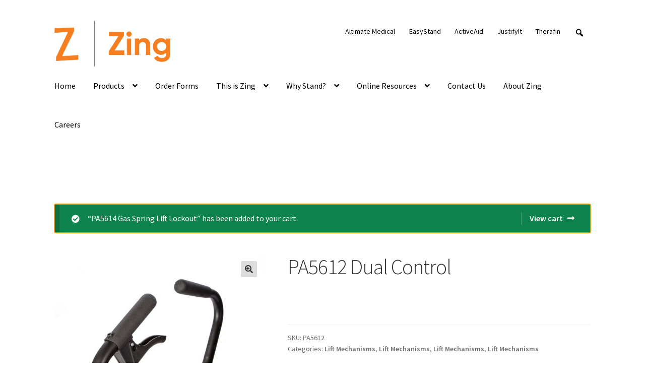

--- FILE ---
content_type: text/css
request_url: https://zingstanders.com/wp-content/themes/storefront-child/style.css?ver=3.4.0
body_size: 173
content:
/*!
Theme Name:   Storefront-child
Theme URI:    sftp://n6kh42224717621@6kh.60f.myftpupload.com/home/n6kh42224717621/html/wp-content/themes/storefront-child
Author:       Automattic
Author URI:   https://woocommerce.com/
Template:     storefront
Version:      3.4.0
License:      GNU General Public License v2 or later
License URI:  https://www.gnu.org/licenses/gpl-2.0.html
Text Domain:  storefront-child
Tags:         e-commerce, two-columns, left-sidebar, right-sidebar, custom-background, custom-colors, custom-header, custom-menu, featured-images, full-width-template, threaded-comments, accessibility-ready, rtl-language-support, footer-widgets, sticky-post, theme-options, editor-style */


--- FILE ---
content_type: text/css
request_url: https://zingstanders.com/wp-content/themes/storefront/assets/css/woocommerce/woocommerce.css?ver=4.6.2
body_size: 8432
content:
@keyframes slideInDown{from{transform:translate3d(0, -100%, 0);visibility:visible}to{transform:translate3d(0, 0, 0)}}@keyframes slideOutUp{from{transform:translate3d(0, 0, 0)}to{visibility:hidden;transform:translate3d(0, -100%, 0)}}.price ins{font-weight:400}.woocommerce-active .site-branding{float:left}.site-header-cart{list-style-type:none;margin-left:0;padding:0;margin-bottom:0}.site-header-cart .cart-contents{display:none}.site-header-cart .widget_shopping_cart{display:none}.site-header-cart .widget_shopping_cart .woocommerce-mini-cart__empty-message{margin:1.41575em}.site-header-cart .widget_shopping_cart .product_list_widget img{margin-left:1em}.site-search{font-size:.875em;clear:both;display:none}.site-search .widget_product_search input[type=text],.site-search .widget_product_search input[type=search]{padding:1em 1.41575em;line-height:1}.site-search .widget_product_search form::before{top:1.15em;left:1.15em}.site-search .widget_product_search #searchsubmit{border:0;clip:rect(1px, 1px, 1px, 1px);clip-path:inset(50%);height:1px;margin:-1px;overflow:hidden;padding:0;position:absolute;width:1px;word-wrap:normal !important}.storefront-handheld-footer-bar{position:fixed;bottom:0;left:0;right:0;border-top:1px solid rgba(255,255,255,.2);box-shadow:0 0 6px rgba(0,0,0,.7);z-index:9999}.storefront-handheld-footer-bar::before,.storefront-handheld-footer-bar::after{content:"";display:table}.storefront-handheld-footer-bar::after{clear:both}.storefront-handheld-footer-bar ul{margin:0}.storefront-handheld-footer-bar ul li{display:inline-block;float:left;text-align:center}.storefront-handheld-footer-bar ul li:last-child>a{border-right:0}.storefront-handheld-footer-bar ul li>a{height:4.235801032em;display:block;position:relative;text-indent:-9999px;z-index:999;border-right:1px solid rgba(255,255,255,.2);overflow:hidden}.storefront-handheld-footer-bar ul li>a:focus{z-index:1000}.storefront-handheld-footer-bar ul li.search .site-search{position:absolute;bottom:-2em;left:0;right:0;transition:all,ease,.2s;padding:1em;z-index:1;display:block}.storefront-handheld-footer-bar ul li.search.active .site-search{bottom:100%}.storefront-handheld-footer-bar ul li.search .site-search,.storefront-handheld-footer-bar ul li.search .widget,.storefront-handheld-footer-bar ul li.search form{margin-bottom:0}.storefront-handheld-footer-bar ul li.cart .count{text-indent:0;display:block;width:2em;height:2em;line-height:2;box-sizing:content-box;font-size:.75em;position:absolute;top:.875em;left:50%;border-radius:100%;border:1px solid}.storefront-handheld-footer-bar ul.columns-1 li{width:100%;display:block;float:none}.storefront-handheld-footer-bar ul.columns-2 li{width:50%}.storefront-handheld-footer-bar ul.columns-3 li{width:33.33333%}.storefront-handheld-footer-bar ul.columns-4 li{width:25%}.storefront-handheld-footer-bar ul.columns-5 li{width:20%}@media screen and (max-height: 320px){.sf-input-focused .woocommerce-store-notice,.sf-input-focused .storefront-handheld-footer-bar{display:none}}table.shop_table_responsive thead{display:none}table.shop_table_responsive tbody th{display:none}table.shop_table_responsive tr td{display:block;text-align:right;clear:both}table.shop_table_responsive tr td::before,table.shop_table_responsive tr td::after{content:"";display:table}table.shop_table_responsive tr td::after{clear:both}table.shop_table_responsive tr td[data-title]::before{content:attr(data-title) ": ";font-weight:600;float:left}table.shop_table_responsive tr td.product-remove a{text-align:left}table.shop_table_responsive tr td.actions::before,table.shop_table_responsive tr td.download-actions::before{display:none}table.shop_table_responsive tr td.download-actions .button{display:block;text-align:center}table.shop_table_responsive.my_account_orders .order-actions{text-align:right}table.shop_table_responsive.my_account_orders .order-actions::before{display:none}ul.products::before,ul.products::after{content:"";display:table}ul.products::after{clear:both}ul.products,.wc-block-grid__products{margin-left:0;margin-bottom:0;clear:both}ul.products li.product,ul.products .wc-block-grid__product,.wc-block-grid__products li.product,.wc-block-grid__products .wc-block-grid__product{list-style:none;margin-left:0;margin-bottom:4.235801032em;text-align:center;position:relative}ul.products li.product .star-rating,ul.products .wc-block-grid__product .star-rating,.wc-block-grid__products li.product .star-rating,.wc-block-grid__products .wc-block-grid__product .star-rating{margin:0 auto .5407911001em}ul.products li.product .woocommerce-LoopProduct-link,ul.products .wc-block-grid__product .woocommerce-LoopProduct-link,.wc-block-grid__products li.product .woocommerce-LoopProduct-link,.wc-block-grid__products .wc-block-grid__product .woocommerce-LoopProduct-link{display:block}ul.products li.product .price,ul.products .wc-block-grid__product .price,.wc-block-grid__products li.product .price,.wc-block-grid__products .wc-block-grid__product .price{display:block;color:#43454b;font-weight:400;margin-bottom:1rem}ul.products li.product .price ins,ul.products .wc-block-grid__product .price ins,.wc-block-grid__products li.product .price ins,.wc-block-grid__products .wc-block-grid__product .price ins{margin-left:.6180469716em;background-color:rgba(0,0,0,0)}ul.products li.product .woocommerce-loop-product__title,ul.products li.product .woocommerce-loop-category__title,ul.products li.product .wc-block-grid__product-title,ul.products li.product .wc-block-grid__product-title>a,ul.products .wc-block-grid__product .woocommerce-loop-product__title,ul.products .wc-block-grid__product .woocommerce-loop-category__title,ul.products .wc-block-grid__product .wc-block-grid__product-title,ul.products .wc-block-grid__product .wc-block-grid__product-title>a,.wc-block-grid__products li.product .woocommerce-loop-product__title,.wc-block-grid__products li.product .woocommerce-loop-category__title,.wc-block-grid__products li.product .wc-block-grid__product-title,.wc-block-grid__products li.product .wc-block-grid__product-title>a,.wc-block-grid__products .wc-block-grid__product .woocommerce-loop-product__title,.wc-block-grid__products .wc-block-grid__product .woocommerce-loop-category__title,.wc-block-grid__products .wc-block-grid__product .wc-block-grid__product-title,.wc-block-grid__products .wc-block-grid__product .wc-block-grid__product-title>a{font-weight:400;margin-bottom:.5407911001em}ul.products li.product .woocommerce-loop-product__title,ul.products li.product .woocommerce-loop-category__title,ul.products li.product .wc-block-grid__product-title,ul.products li.product .wc-block-grid__product-title>a:not(.has-font-size),ul.products .wc-block-grid__product .woocommerce-loop-product__title,ul.products .wc-block-grid__product .woocommerce-loop-category__title,ul.products .wc-block-grid__product .wc-block-grid__product-title,ul.products .wc-block-grid__product .wc-block-grid__product-title>a:not(.has-font-size),.wc-block-grid__products li.product .woocommerce-loop-product__title,.wc-block-grid__products li.product .woocommerce-loop-category__title,.wc-block-grid__products li.product .wc-block-grid__product-title,.wc-block-grid__products li.product .wc-block-grid__product-title>a:not(.has-font-size),.wc-block-grid__products .wc-block-grid__product .woocommerce-loop-product__title,.wc-block-grid__products .wc-block-grid__product .woocommerce-loop-category__title,.wc-block-grid__products .wc-block-grid__product .wc-block-grid__product-title,.wc-block-grid__products .wc-block-grid__product .wc-block-grid__product-title>a:not(.has-font-size){font-size:1rem}ul.products li.product .star-rating,ul.products .wc-block-grid__product .star-rating,.wc-block-grid__products li.product .star-rating,.wc-block-grid__products .wc-block-grid__product .star-rating{font-size:.875em}ul.products li.product img,ul.products .wc-block-grid__product img,.wc-block-grid__products li.product img,.wc-block-grid__products .wc-block-grid__product img{display:block;margin:0 auto 1.618em}ul.products li.product.product-category img,ul.products .wc-block-grid__product.product-category img,.wc-block-grid__products li.product.product-category img,.wc-block-grid__products .wc-block-grid__product.product-category img{margin-bottom:1.618em}ul.products li.product .button,ul.products .wc-block-grid__product .button,.wc-block-grid__products li.product .button,.wc-block-grid__products .wc-block-grid__product .button{margin-bottom:.236em}.hentry .entry-content .wc-block-grid__products .wc-block-grid__product>a,.hentry .entry-content ul.products li.product>a{text-decoration:none}.price del{opacity:.65;font-weight:400}.price del+ins{margin-left:.327em}.single-product .pswp__button{background-color:rgba(0,0,0,0)}.single-product div.product{position:relative;overflow:hidden}.single-product div.product::before,.single-product div.product::after{content:"";display:table}.single-product div.product::after{clear:both}.single-product div.product .images,.single-product div.product .summary,.single-product div.product .woocommerce-product-gallery{margin-bottom:2.617924em;margin-top:0}.single-product div.product .woocommerce-product-gallery{position:relative}.single-product div.product .woocommerce-product-gallery .zoomImg{background-color:#fff}.single-product div.product .woocommerce-product-gallery .woocommerce-product-gallery__trigger{position:absolute;top:.875em;right:.875em;display:block;height:2em;width:2em;border-radius:3px;z-index:99;text-align:center}.single-product div.product .woocommerce-product-gallery img{margin:0}.single-product div.product .woocommerce-product-gallery .flex-viewport{margin-bottom:1.618em}.single-product div.product .woocommerce-product-gallery .flex-control-thumbs{margin:0;padding:0}.single-product div.product .woocommerce-product-gallery .flex-control-thumbs::before,.single-product div.product .woocommerce-product-gallery .flex-control-thumbs::after{content:"";display:table}.single-product div.product .woocommerce-product-gallery .flex-control-thumbs::after{clear:both}.single-product div.product .woocommerce-product-gallery .flex-control-thumbs li{list-style:none;margin-bottom:1.618em;cursor:pointer}.single-product div.product .woocommerce-product-gallery .flex-control-thumbs li img{opacity:.5;transition:all,ease,.2s}.single-product div.product .woocommerce-product-gallery .flex-control-thumbs li img.flex-active{opacity:1}.single-product div.product .woocommerce-product-gallery .flex-control-thumbs li:hover img{opacity:1}.single-product div.product .woocommerce-product-gallery.woocommerce-product-gallery--columns-2 .flex-control-thumbs li{width:42.8571428571%;float:left;margin-right:14.2857142857%}.single-product div.product .woocommerce-product-gallery.woocommerce-product-gallery--columns-2 .flex-control-thumbs li:nth-child(2n){margin-right:0}.single-product div.product .woocommerce-product-gallery.woocommerce-product-gallery--columns-2 .flex-control-thumbs li:nth-child(2n+1){clear:both}.single-product div.product .woocommerce-product-gallery.woocommerce-product-gallery--columns-3 .flex-control-thumbs li{width:23.8095238%;float:left;margin-right:14.2857142857%}.single-product div.product .woocommerce-product-gallery.woocommerce-product-gallery--columns-3 .flex-control-thumbs li:nth-child(3n){margin-right:0}.single-product div.product .woocommerce-product-gallery.woocommerce-product-gallery--columns-3 .flex-control-thumbs li:nth-child(3n+1){clear:both}.single-product div.product .woocommerce-product-gallery.woocommerce-product-gallery--columns-4 .flex-control-thumbs li{width:14.2857142857%;float:left;margin-right:14.2857142857%}.single-product div.product .woocommerce-product-gallery.woocommerce-product-gallery--columns-4 .flex-control-thumbs li:nth-child(4n){margin-right:0}.single-product div.product .woocommerce-product-gallery.woocommerce-product-gallery--columns-4 .flex-control-thumbs li:nth-child(4n+1){clear:both}.single-product div.product .woocommerce-product-gallery.woocommerce-product-gallery--columns-5 .flex-control-thumbs li{width:8.5714285714%;float:left;margin-right:14.2857142857%}.single-product div.product .woocommerce-product-gallery.woocommerce-product-gallery--columns-5 .flex-control-thumbs li:nth-child(5n){margin-right:0}.single-product div.product .woocommerce-product-gallery.woocommerce-product-gallery--columns-5 .flex-control-thumbs li:nth-child(5n+1){clear:both}.single-product div.product .images .woocommerce-main-image{margin-bottom:1.618em;display:block}.single-product div.product .images .thumbnails a.zoom{display:block;width:22.05%;margin-right:3.8%;float:left;margin-bottom:1em}.single-product div.product .images .thumbnails a.zoom.last{margin-right:0}.single-product div.product .images .thumbnails a.zoom.first{clear:both}.single-product div.product form.cart{margin-bottom:1.618em;padding:1em 0}.single-product div.product form.cart::before,.single-product div.product form.cart::after{content:"";display:table}.single-product div.product form.cart::after{clear:both}.single-product div.product form.cart .quantity{float:left;margin-right:.875em}.single-product div.product form.cart table.woocommerce-grouped-product-list .woocommerce-grouped-product-list-item__label{overflow-wrap:anywhere;word-break:break-word;-ms-word-break:break-all}.single-product div.product form.cart table.woocommerce-grouped-product-list .woocommerce-grouped-product-list-item__quantity{float:none;margin-right:0}.single-product div.product form.cart table.woocommerce-grouped-product-list .woocommerce-grouped-product-list-item__quantity .quantity{margin-right:0}.single-product div.product p.price{font-size:1.41575em;margin:1.41575em 0}.single-product div.product table.variations{table-layout:fixed;margin:0}.single-product div.product table.variations th,.single-product div.product table.variations td{display:list-item;padding:0;list-style:none;background-color:rgba(0,0,0,0)}.single-product div.product table.variations .value{margin-bottom:1em}.single-product div.product table.variations select{max-width:70%;vertical-align:middle}.single-product div.product .single_variation .price{margin-bottom:1em;display:block}.single-product div.product .variations_button{padding-top:1em}.single-product div.product .variations_button::before,.single-product div.product .variations_button::after{content:"";display:table}.single-product div.product .variations_button::after{clear:both}.single-product div.product .woocommerce-product-rating{margin-bottom:1.618em;margin-top:-0.875em}.single-product div.product .woocommerce-product-rating::before,.single-product div.product .woocommerce-product-rating::after{content:"";display:table}.single-product div.product .woocommerce-product-rating::after{clear:both}.single-product div.product .woocommerce-product-rating a{font-weight:600;text-decoration:underline}.single-product div.product .woocommerce-product-rating a:hover{text-decoration:none}.single-product div.product .woocommerce-product-rating .star-rating{float:left;margin-right:.6180469716em}.single-product div.product .product_meta{font-size:.875em;padding-top:1em;border-top:1px solid rgba(0,0,0,.05)}.single-product div.product .product_meta .sku_wrapper,.single-product div.product .product_meta .posted_in,.single-product div.product .product_meta .tagged_as{display:block}.single-product div.product .product_meta .sku_wrapper:last-child,.single-product div.product .product_meta .posted_in:last-child,.single-product div.product .product_meta .tagged_as:last-child{border-bottom:0}.single-product div.product .product_meta a{font-weight:600;text-decoration:underline}.single-product div.product .product_meta a:hover{text-decoration:none}.single-product div.product .edit-link{font-size:.875em;margin-top:1em}.stock:empty::before{display:none}.stock.in-stock{color:#0f834d}.stock.out-of-stock{color:#e2401c}a.reset_variations{display:inline-block;margin-left:1em}#reviews{outline:none}#reviews #comments{padding-top:0}#reviews .comment-reply-title{display:none}#reviews .commentlist{list-style:none;margin-left:0}#reviews .commentlist li{margin-bottom:2.617924em;list-style:none;clear:both}#reviews .commentlist li::before,#reviews .commentlist li::after{content:"";display:table}#reviews .commentlist li::after{clear:both}#reviews .commentlist li .comment_container{border-radius:3px}#reviews .commentlist li .comment_container::before,#reviews .commentlist li .comment_container::after{content:"";display:table}#reviews .commentlist li .comment_container::after{clear:both}#reviews .commentlist li .comment_container .comment-text{width:81.8181818182%;float:right;margin-right:0}#reviews .commentlist li .comment_container .comment-text .star-rating{float:right;font-size:.875em;line-height:1;height:1em}#reviews .commentlist li:last-child{border-bottom:0;margin-bottom:0}#reviews .commentlist li time{opacity:.5;font-size:.875em}#reviews .commentlist li .avatar{width:9.0909090909%;float:left;margin-right:9.0909090909%;height:auto}#reviews .commentlist li p.meta{margin-bottom:1em}#reviews .commentlist li p.meta strong{line-height:1}#reviews .commentlist li p.meta time{display:block}#reviews .commentlist li p.meta .verified{font-style:normal;font-size:.875em}#reviews .commentlist li p.meta .woocommerce-review__dash{display:none}#reviews .commentlist li ul.children{margin:0;width:81.8181818182%;float:right;margin-right:0;padding-top:1.618em}#reviews .commentlist li ul.children .avatar{width:11.1111111111%;float:left;margin-right:11.1111111111%}#reviews .commentlist li ul.children .comment-text{width:77.7777777778%;float:right;margin-right:0}#reviews .commentlist li ul.children li{margin-bottom:1.618em}#reviews .commentlist li ul.children li:last-child{margin-bottom:0}#reviews .comment-form-rating{clear:both}#reviews .comment-form-rating label{display:block}.storefront-breadcrumb{margin:0 0 1.618em;padding:1em 0}.woocommerce-breadcrumb{font-size:.875em}.woocommerce-breadcrumb a{text-decoration:underline}.woocommerce-breadcrumb a:hover{text-decoration:none}.woocommerce-breadcrumb .breadcrumb-separator{display:inline-block;padding:0 .5407911001em}.product_list_widget{list-style:none;margin-left:0}.product_list_widget li{padding:1em 0;border-bottom:1px solid rgba(0,0,0,.05)}.product_list_widget li::before,.product_list_widget li::after{content:"";display:table}.product_list_widget li::after{clear:both}.product_list_widget li img{max-width:2.617924em;float:right}.product_list_widget li>a{display:block}.product_list_widget a:hover{color:#2c2d33}.widget ul.products li.product a{text-decoration:none}.widget_products a{display:block}.widget_shopping_cart .product_list_widget{margin-bottom:0}.widget_shopping_cart .product_list_widget li{padding-left:2em;position:relative}.widget_shopping_cart .product_list_widget li a.remove{position:absolute;top:1em;left:0;opacity:1}.widget_shopping_cart p.total,.widget_shopping_cart p.buttons{padding:1em 0;margin:0;text-align:center}.widget_shopping_cart p.total{border-bottom:1px solid rgba(0,0,0,.05)}.widget_shopping_cart .buttons a{display:block;margin-bottom:.6180469716em}.widget_shopping_cart .buttons a:last-child{margin-bottom:0}.widget_shopping_cart .buttons a img{margin-left:auto;margin-right:auto}.site-header .widget_shopping_cart p.total,.site-header .widget_shopping_cart p.buttons,.site-header .widget_shopping_cart li{padding-left:1.41575em;padding-right:1.41575em}.widget_layered_nav li{margin-bottom:.6180469716em}.widget.woocommerce li .count{font-size:1em;float:right}.widget_price_filter .price_slider{margin-bottom:1em}.widget_price_filter .price_slider_amount{text-align:right;line-height:2.4}.widget_price_filter .price_slider_amount .button{float:left}@media(min-width: 768px)and (max-width: 1024px){.widget_price_filter .price_slider_amount{text-align:left}.widget_price_filter .price_slider_amount .button{display:block;float:none;width:100%}}.widget_price_filter .ui-slider{position:relative;text-align:left}.widget_price_filter .ui-slider .ui-slider-handle{position:absolute;top:auto;z-index:2;width:1em;height:1em;border-top-left-radius:1em;border-top-right-radius:1em;border-bottom-left-radius:1em;border-bottom-right-radius:1em;cursor:ew-resize;background:#2c2d33;box-sizing:border-box;margin-top:-0.25em;margin-left:auto;opacity:1;border:0}.widget_price_filter .ui-slider .ui-slider-handle:last-child{margin-left:-1em}.widget_price_filter .ui-slider .ui-slider-handle:hover,.widget_price_filter .ui-slider .ui-slider-handle.ui-state-active{box-shadow:0 0 0 .236em rgba(0,0,0,.1)}.widget_price_filter .ui-slider .ui-slider-range{position:absolute;z-index:1;font-size:.7em;display:block;border:0;background:#2c2d33;border-top-left-radius:1em;border-top-right-radius:1em;border-bottom-left-radius:1em;border-bottom-right-radius:1em}.widget_price_filter .price_slider_wrapper .ui-widget-content{border-top-left-radius:1em;border-top-right-radius:1em;border-bottom-left-radius:1em;border-bottom-right-radius:1em;background:rgba(0,0,0,.1);border:0}.widget_price_filter .ui-slider-horizontal{height:.5em}.widget_price_filter .ui-slider-horizontal .ui-slider-range{top:0;height:100%}.widget_price_filter .ui-slider-horizontal .ui-slider-range-min{left:-1px}.widget_price_filter .ui-slider-horizontal .ui-slider-range-max{right:-1px}/*!rtl:begin:ignore*/.rtl .widget_price_filter .price_label,.rtl .widget_price_filter .price_label span{direction:ltr;unicode-bidi:embed}/*!rtl:end:ignore*/table.cart{margin-bottom:3.706325903em}table.cart .product-quantity .plus,table.cart .product-quantity .minus{display:none}table.cart .product-thumbnail img{margin:0 auto;max-width:3.706325903em;height:auto}table.cart .product-thumbnail::before{display:none}table.cart tr:first-child td.product-remove{border-top-width:0}table.cart td.product-remove{padding:0;border-top:1.618em solid;position:relative}table.cart td.product-remove a.remove{position:absolute;font-size:1.41575em;top:-.6180469716em;right:-.6180469716em}table.cart td.product-quantity .qty{padding:.326em;width:3.706325903em}table.cart td.product-name{overflow-wrap:anywhere;word-break:break-word;-ms-word-break:break-all}table.cart td,table.cart th{padding:.875em .875em 0}table.cart td.product-subtotal{padding-bottom:.875em}table.cart td.actions{border-top:1em solid;background-color:rgba(0,0,0,0);padding:0}table.cart td.actions label{display:none}table.cart td.actions .coupon{padding-bottom:1em;margin-bottom:1em;border-bottom:1px solid rgba(0,0,0,.05)}table.cart td.actions .coupon .coupon-error-notice{color:#e2401c;text-align:left}table.cart td.actions input{display:block;width:100%;margin:.5407911001em 0}table.cart td.actions input.input-text.has-error{box-shadow:inset 2px 0 0 #e2401c}.wc-proceed-to-checkout{margin-bottom:1.618em}.wc-proceed-to-checkout::before,.wc-proceed-to-checkout::after{content:"";display:table}.wc-proceed-to-checkout::after{clear:both}.wc-proceed-to-checkout .button{display:block;text-align:center;margin-bottom:1em}.wc-proceed-to-checkout .button.checkout-button{font-size:1.41575em}.woocommerce-shipping-calculator{margin:0}.woocommerce-shipping-calculator>p:first-child{margin:0}.woocommerce-shipping-calculator .shipping-calculator-form{padding-top:1.41575em}ul#shipping_method{list-style:none;margin-left:0}ul#shipping_method li{margin-bottom:.2360828548em}ul#shipping_method li:last-child{margin-bottom:0}ul#shipping_method input{margin-right:.3342343017em}.woocommerce-checkout ul#shipping_method{margin-bottom:0}.checkout_coupon{margin-bottom:2.617924em}.checkout_coupon .coupon-error-notice{color:#e2401c}.checkout_coupon .input-text.has-error{box-shadow:inset 2px 0 0 #e2401c}form.checkout{position:static !important}form.checkout::before,form.checkout::after{content:"";display:table}form.checkout::after{clear:both}form.checkout>.blockUI{position:fixed !important}#payment::before,#payment::after{content:"";display:table}#payment::after{clear:both}#payment .create-account{clear:both}#payment .payment_methods{margin:0 !important;padding:0 !important}#payment .payment_methods>.woocommerce-PaymentMethod>label,#payment .payment_methods>.wc_payment_method>label{display:block;padding:1.41575em;cursor:pointer}#payment .payment_methods li{list-style:none !important;margin-left:0;position:relative}#payment .payment_methods li img{float:right;border:0;padding:0;max-height:1.618em}#payment .payment_methods li:last-child:not(.woocommerce-notice){padding-bottom:0;border-bottom:0}#payment .payment_methods li p{margin:0}#payment .payment_methods li .payment_box{padding:1.41575em}#payment .payment_methods li .payment_box fieldset{border:0;margin:0;padding:1em 0 0;font-size:.875em}#payment .payment_methods li .payment_box fieldset label{width:auto;margin-left:0}#payment .payment_methods li .payment_box fieldset .form-row{margin-bottom:1em}#payment .payment_methods li .payment_box fieldset .form-row input[type=checkbox]{margin-right:5px}#payment .payment_methods li .payment_box fieldset #cvv{width:22% !important}#payment .payment_methods li .payment_box fieldset .help{width:75%;float:right}#payment .payment_methods li .payment_box .woocommerce-SavedPaymentMethods{padding-top:1em;margin:0}#payment .payment_methods li .payment_box .woocommerce-SavedPaymentMethods li{margin-top:.6180469716em}#payment .payment_methods li .payment_box .woocommerce-SavedPaymentMethods li input[type=radio]{margin-right:.236em}#payment .payment_methods li .payment_box ul.wc-saved-payment-methods{margin-left:0}#payment .payment_methods li .payment_box .wc-credit-card-form-card-number,#payment .payment_methods li .payment_box .wc-credit-card-form-card-expiry,#payment .payment_methods li .payment_box .wc-credit-card-form-card-cvc{font-size:1.41575em}#payment .payment_methods li .payment_box .wc-credit-card-form-card-number{background-repeat:no-repeat;background-position:right .6180469716em center;background-size:31px 20px;background-image:url(../../../assets/images/credit-cards/unknown.svg)}#payment .payment_methods li .payment_box .wc-credit-card-form-card-number.visa{background-image:url(../../../assets/images/credit-cards/visa.svg)}#payment .payment_methods li .payment_box .wc-credit-card-form-card-number.mastercard{background-image:url(../../../assets/images/credit-cards/mastercard.svg)}#payment .payment_methods li .payment_box .wc-credit-card-form-card-number.laser{background-image:url(../../../assets/images/credit-cards/laser.svg)}#payment .payment_methods li .payment_box .wc-credit-card-form-card-number.dinersclub{background-image:url(../../../assets/images/credit-cards/diners.svg)}#payment .payment_methods li .payment_box .wc-credit-card-form-card-number.maestro{background-image:url(../../../assets/images/credit-cards/maestro.svg)}#payment .payment_methods li .payment_box .wc-credit-card-form-card-number.jcb{background-image:url(../../../assets/images/credit-cards/jcb.svg)}#payment .payment_methods li .payment_box .wc-credit-card-form-card-number.amex{background-image:url(../../../assets/images/credit-cards/amex.svg)}#payment .payment_methods li .payment_box .wc-credit-card-form-card-number.discover{background-image:url(../../../assets/images/credit-cards/discover.svg)}#payment .terms{width:100%;clear:both;float:none;margin-bottom:1em}#payment .terms label{display:block;cursor:pointer}#payment .woocommerce-terms-and-conditions{padding:1em;box-shadow:inset 0 1px 3px rgba(0,0,0,.2);margin-bottom:16px;background-color:rgba(0,0,0,.05)}#payment .place-order{padding:1.41575em;margin-bottom:0;float:none;width:100%;margin-top:2.617924em}#payment .place-order .button{font-size:1.41575em;width:100%;white-space:pre-wrap}table.woocommerce-checkout-review-order-table .product-name{width:45%;overflow-wrap:anywhere;word-break:break-word;-ms-word-break:break-all}.admin-bar .woocommerce-checkout #wc_checkout_add_ons label+br{display:none}.woocommerce-password-strength{font-weight:600;padding:.5407911001em 0;text-align:right;font-size:.875em}.woocommerce-password-strength.strong{color:#0f834d}.woocommerce-password-strength.short{color:#e2401c}.woocommerce-password-strength.bad{color:#e2401c}.woocommerce-password-strength.good{color:#3d9cd2}label.inline{display:inline !important;margin-left:1em}.hentry .entry-content .woocommerce-MyAccount-navigation ul{margin-left:0;border-top:1px solid rgba(0,0,0,.05)}.hentry .entry-content .woocommerce-MyAccount-navigation ul li{list-style:none;border-bottom:1px solid rgba(0,0,0,.05);position:relative}.hentry .entry-content .woocommerce-MyAccount-navigation ul li.woocommerce-MyAccount-navigation-link a{text-decoration:none;padding:.875em 0;display:block}ul.order_details{list-style:none;position:relative;margin:3.706325903em 0}ul.order_details::before,ul.order_details::after{content:"";display:table}ul.order_details::after{clear:both}ul.order_details::before,ul.order_details::after{content:"";display:block;position:absolute;top:-16px;left:0;width:100%;height:16px;background-size:0 100%,16px 16px,16px 16px}ul.order_details::after{top:auto;bottom:-16px;transform:rotate(180deg)}ul.order_details li{padding:1em 1.618em;font-size:.8em;text-transform:uppercase}ul.order_details li:first-child{padding-top:1.618em}ul.order_details li:last-child{border:0;padding-bottom:1.618em}ul.order_details li strong{display:block;font-size:1.41575em;text-transform:none}.my_account_orders .button,.woocommerce-MyAccount-downloads .button{padding:.6180469716em .875em;font-size:.875em;margin-right:.236em}.woocommerce-MyAccount-content h2{font-size:2em;font-weight:600}.woocommerce-MyAccount-content #payment .payment_methods{margin-bottom:1.618em !important}.woocommerce-form__label-for-checkbox{cursor:pointer;display:block}.woocommerce-form__label-for-checkbox .woocommerce-form__input-checkbox{margin-right:.3342343017em}.form-row label{display:block}.form-row input,.form-row textarea,.form-row select{width:100%}.form-row input[type=checkbox],.form-row input[type=radio]{width:auto}.form-row .button{width:auto}.form-row.create-account label{display:inline-block}.form-row.woocommerce-validated input.input-text{box-shadow:inset 2px 0 0 #0f834d}.form-row.woocommerce-invalid input.input-text{box-shadow:inset 2px 0 0 #e2401c}.form-row.woocommerce-invalid input.input-checkbox{outline:2px solid #e2401c;outline-offset:1px}.form-row.woocommerce-invalid .select2-selection{border-color:#e2401c;border-width:2px}.form-row-last{margin-right:0 !important}.form-row-wide{clear:both;width:100%}.required{border-bottom:0 !important;color:#e2401c}.password-input{display:block;position:relative}.show-password-input{position:absolute;right:0;top:0;padding:.618em;line-height:1.618;cursor:pointer}.show-password-input::after{font-family:"Font Awesome 5 Free";font-weight:900;vertical-align:baseline;-webkit-font-smoothing:antialiased;-moz-osx-font-smoothing:grayscale;display:inline-block;font-style:normal;font-variant:normal;line-height:1;content:""}.show-password-input.display-password::after{color:#e8e8e8}.demo_store{position:fixed;left:0;bottom:69px;right:0;margin:0;padding:1em 1.41575em;background-color:#3d9cd2;color:#fff;z-index:9998}.demo_store a{color:#fff;font-weight:400;text-decoration:underline}.demo_store a:hover{text-decoration:none}.demo_store a.woocommerce-store-notice__dismiss-link{display:block}.star-rating{overflow:hidden;position:relative;height:1.618em;line-height:1.618;font-size:1em;width:5.55em;font-family:"Font Awesome 5 Free";font-weight:400}.star-rating::before,.star-rating span::before{content:"";top:0;left:0;position:absolute}.star-rating::before{opacity:.25;float:left}.star-rating span{overflow:hidden;float:left;top:0;left:0;position:absolute;padding-top:1.5em;color:#2c2d33}p.stars{display:inline-block;margin:0}p.stars a{position:relative;height:1em;width:1em;text-indent:-999em;overflow:hidden;display:inline-block;text-decoration:none;font-weight:400}p.stars a::before{display:block;position:absolute;top:0;left:0;width:1em;height:1em;line-height:1;font-family:"Font Awesome 5 Free";content:"";font-size:.95em;color:#43454b;text-indent:0;opacity:.25}p.stars a:hover~a::before{color:#43454b;opacity:.25}p.stars:hover a::before{color:#7f54b3;opacity:1}p.stars.selected a.active::before{color:#7f54b3;opacity:1}p.stars.selected a.active~a::before{color:#43454b;opacity:.25}p.stars.selected a:not(.active)::before{color:#7f54b3;opacity:1}.wc-block-grid__product-onsale,.onsale{border:1px solid;border-color:#43454b;color:#43454b;padding:.202em .6180469716em;font-size:.875em;text-transform:uppercase;font-weight:600;display:inline-block;margin-bottom:1em;border-radius:3px;position:relative}.quantity .qty{width:4.235801032em;text-align:center}.storefront-sorting{font-size:.875em;margin-bottom:2.617924em}.woocommerce-tabs{overflow:hidden;padding:1em 0}.woocommerce-tabs::before,.woocommerce-tabs::after{content:"";display:table}.woocommerce-tabs::after{clear:both}.woocommerce-tabs ul.tabs{list-style:none;margin-left:0;text-align:left;border-top:1px solid rgba(0,0,0,.05)}.woocommerce-tabs ul.tabs li{display:block;margin:0;border-bottom:1px solid rgba(0,0,0,.05);position:relative}.woocommerce-tabs ul.tabs li a{padding:1em 0;display:block}.woocommerce-tabs .panel h2:first-of-type{font-size:1.618em;margin-bottom:1em}.related>h2:first-child,.upsells>h2:first-child{font-size:1.618em;margin-bottom:1em}.woocommerce-message,.woocommerce-info,.woocommerce-error,.woocommerce-noreviews,p.no-comments{margin-bottom:2.617924em;background-color:#0f834d;margin-left:0;border-radius:2px;color:#fff;clear:both;border-left:.6180469716em solid rgba(0,0,0,.15);padding:1em 2em 1em 3.5em;position:relative;list-style:none outside}.woocommerce-message::before,.woocommerce-message::after,.woocommerce-info::before,.woocommerce-info::after,.woocommerce-error::before,.woocommerce-error::after,.woocommerce-noreviews::before,.woocommerce-noreviews::after,p.no-comments::before,p.no-comments::after{content:"";display:table}.woocommerce-message::after,.woocommerce-info::after,.woocommerce-error::after,.woocommerce-noreviews::after,p.no-comments::after{clear:both}.woocommerce-message a,.woocommerce-info a,.woocommerce-error a,.woocommerce-noreviews a,p.no-comments a{color:#fff}.woocommerce-message a:hover,.woocommerce-info a:hover,.woocommerce-error a:hover,.woocommerce-noreviews a:hover,p.no-comments a:hover{color:#fff;opacity:.7}.woocommerce-message a.button:hover,.woocommerce-info a.button:hover,.woocommerce-error a.button:hover,.woocommerce-noreviews a.button:hover,p.no-comments a.button:hover{opacity:1}.woocommerce-message::before,.woocommerce-info::before,.woocommerce-error::before,.woocommerce-noreviews::before,p.no-comments::before{font-family:"Font Awesome 5 Free";content:"";display:inline-block;position:absolute;top:1.05em;left:1.5em;color:#fff}.woocommerce-message .button,.woocommerce-info .button,.woocommerce-error .button,.woocommerce-noreviews .button,p.no-comments .button{float:right;padding:0;background:none;color:#fff;box-shadow:none;line-height:1.618;margin-left:1em;padding-left:1em;border-width:0;border-left-width:1px;border-left-style:solid;border-left-color:rgba(255,255,255,.25) !important;border-radius:0}.woocommerce-message .button:hover,.woocommerce-info .button:hover,.woocommerce-error .button:hover,.woocommerce-noreviews .button:hover,p.no-comments .button:hover{background:none;color:#fff;opacity:.7}.woocommerce-message pre,.woocommerce-info pre,.woocommerce-error pre,.woocommerce-noreviews pre,p.no-comments pre{background-color:rgba(0,0,0,.1)}.woocommerce-message::before{content:""}.site-content>.col-full>.woocommerce>.woocommerce-message:first-child,.site-content>.col-full>.woocommerce>.woocommerce-info:first-child,.site-content>.col-full>.woocommerce>.woocommerce-error:first-child{margin-top:2.617924em}.woocommerce-error{list-style:none}.woocommerce-info,.woocommerce-noreviews,p.no-comments{background-color:#3d9cd2}.woocommerce-info.woocommerce-no-products-found{background-color:rgba(0,0,0,0);border:none;color:inherit;padding:1em 0}.woocommerce-info.woocommerce-no-products-found::before,.woocommerce-info.woocommerce-no-products-found::after{content:none}.woocommerce-error{background-color:#e2401c}dl.variation{font-size:.875em}dl.variation dd{margin:0 0 1em}.wc-item-meta{font-size:.875em;margin-left:0;list-style:none}.wc-item-meta li::before,.wc-item-meta li::after{content:"";display:table}.wc-item-meta li::after{clear:both}.wc-item-meta li strong,.wc-item-meta li p{display:inline-block}.woocommerce-MyAccount-content .woocommerce-Pagination{text-align:center}.storefront-product-section{margin-bottom:1.618em}.storefront-product-section .section-title{text-align:center;margin-bottom:1em}.storefront-product-section:last-child{margin-bottom:0}.storefront-product-pagination{display:none}.storefront-sticky-add-to-cart{display:none}@media(min-width: 768px){.demo_store{bottom:0}.demo_store a.woocommerce-store-notice__dismiss-link{background:rgba(0,0,0,.1);float:right;display:inline-block;margin:-1em -1.41575em -1em 0;padding:1em 1.41575em}.storefront-handheld-footer-bar{display:none}.storefront-breadcrumb{padding:1.41575em 0;margin:0 0 3.706325903em}table.shop_table_responsive thead{display:table-header-group}table.shop_table_responsive tbody th{display:table-cell}table.shop_table_responsive tr td{display:table-cell}table.shop_table_responsive tr td::before{display:none}.site-header-cart{position:relative}.site-header-cart .cart-contents{padding:1.618em 0;display:block;position:relative;background-color:rgba(0,0,0,0);height:auto;width:auto;text-indent:0}.site-header-cart .cart-contents .amount{margin-right:.327em}.site-header-cart .cart-contents .count{font-weight:400;opacity:.5;font-size:.875em}.site-header-cart .cart-contents span{display:inline}.site-header-cart .widget_shopping_cart{position:absolute;top:100%;width:100%;z-index:999999;font-size:.875em;left:-999em;display:block}.site-header-cart .widget_shopping_cart.sub-menu--is-touch-device{display:none;left:0}.site-header-cart .widget_shopping_cart h2.widgettitle{display:none}.site-header-cart .widget_shopping_cart .product_list_widget{height:0}.site-header-cart .widget_shopping_cart .product_list_widget li a.remove{position:relative;float:left;top:auto}.site-header-cart .widget_shopping_cart .product_list_widget li a.remove::before{text-align:left}.site-header-cart:hover .widget_shopping_cart,.site-header-cart.focus .widget_shopping_cart{left:0;display:block}.site-header-cart:hover .widget_shopping_cart .product_list_widget,.site-header-cart.focus .widget_shopping_cart .product_list_widget{height:auto}.site-search{display:block}.site-search form{margin:0}ul.products li.product,ul.products .wc-block-grid__product,.wc-block-grid__products li.product,.wc-block-grid__products .wc-block-grid__product{clear:none;width:100%;float:left;font-size:.875em}ul.products li.product.first,ul.products .wc-block-grid__product.first,.wc-block-grid__products li.product.first,.wc-block-grid__products .wc-block-grid__product.first{clear:both !important}ul.products li.product.last,ul.products .wc-block-grid__product.last,.wc-block-grid__products li.product.last,.wc-block-grid__products .wc-block-grid__product.last{margin-right:0 !important}.page-template-template-fullwidth-php .site-main ul.products.columns-1 li.product,.page-template-template-fullwidth-php .header-widget-region ul.products.columns-1 li.product,.page-template-template-homepage-php .site-main ul.products.columns-1 li.product,.page-template-template-homepage-php .header-widget-region ul.products.columns-1 li.product,.storefront-full-width-content .site-main ul.products.columns-1 li.product,.storefront-full-width-content .header-widget-region ul.products.columns-1 li.product{width:100%;margin-right:0;float:none}.page-template-template-fullwidth-php .site-main ul.products.columns-2 li.product,.page-template-template-fullwidth-php .header-widget-region ul.products.columns-2 li.product,.page-template-template-homepage-php .site-main ul.products.columns-2 li.product,.page-template-template-homepage-php .header-widget-region ul.products.columns-2 li.product,.storefront-full-width-content .site-main ul.products.columns-2 li.product,.storefront-full-width-content .header-widget-region ul.products.columns-2 li.product{width:47.8260869565%;float:left;margin-right:4.347826087%}.page-template-template-fullwidth-php .site-main ul.products.columns-3 li.product,.page-template-template-fullwidth-php .header-widget-region ul.products.columns-3 li.product,.page-template-template-homepage-php .site-main ul.products.columns-3 li.product,.page-template-template-homepage-php .header-widget-region ul.products.columns-3 li.product,.storefront-full-width-content .site-main ul.products.columns-3 li.product,.storefront-full-width-content .header-widget-region ul.products.columns-3 li.product{width:30.4347826087%;float:left;margin-right:4.347826087%}.page-template-template-fullwidth-php .site-main ul.products.columns-4 li.product,.page-template-template-fullwidth-php .header-widget-region ul.products.columns-4 li.product,.page-template-template-homepage-php .site-main ul.products.columns-4 li.product,.page-template-template-homepage-php .header-widget-region ul.products.columns-4 li.product,.storefront-full-width-content .site-main ul.products.columns-4 li.product,.storefront-full-width-content .header-widget-region ul.products.columns-4 li.product{width:21.7391304348%;float:left;margin-right:4.347826087%}.page-template-template-fullwidth-php .site-main ul.products.columns-5 li.product,.page-template-template-fullwidth-php .header-widget-region ul.products.columns-5 li.product,.page-template-template-homepage-php .site-main ul.products.columns-5 li.product,.page-template-template-homepage-php .header-widget-region ul.products.columns-5 li.product,.storefront-full-width-content .site-main ul.products.columns-5 li.product,.storefront-full-width-content .header-widget-region ul.products.columns-5 li.product{width:16.9%;margin-right:3.8%}.page-template-template-fullwidth-php .site-main ul.products.columns-6 li.product,.page-template-template-fullwidth-php .header-widget-region ul.products.columns-6 li.product,.page-template-template-homepage-php .site-main ul.products.columns-6 li.product,.page-template-template-homepage-php .header-widget-region ul.products.columns-6 li.product,.storefront-full-width-content .site-main ul.products.columns-6 li.product,.storefront-full-width-content .header-widget-region ul.products.columns-6 li.product{width:13.0434782609%;float:left;margin-right:4.347826087%}.site-main ul.products li.product{width:29.4117647059%;float:left;margin-right:5.8823529412%}.site-main ul.products.columns-1 li.product{width:100%;margin-right:0;float:none}.site-main ul.products.columns-2 li.product{width:48%;margin-right:3.8%}.site-main ul.products.columns-3 li.product{width:29.4117647059%;float:left;margin-right:5.8823529412%}.site-main ul.products.columns-4 li.product{width:22.05%;margin-right:3.8%}.site-main ul.products.columns-5 li.product{width:16.9%;margin-right:3.8%}.site-main ul.products.columns-6 li.product{width:11.7647058824%;float:left;margin-right:5.8823529412%}.single-product div.product .images{width:41.1764705882%;float:left;margin-right:5.8823529412%;margin-bottom:3.706325903em}.single-product div.product .images .thumbnails::before,.single-product div.product .images .thumbnails::after{content:"";display:table}.single-product div.product .images .thumbnails::after{clear:both}.single-product div.product .images .thumbnails a.zoom{width:14.2857142857%;float:left;margin-right:14.2857142857%}.single-product div.product .images .thumbnails a.zoom.last{float:right;margin-right:0}.single-product div.product .woocommerce-product-gallery{width:41.1764705882%;float:left;margin-right:5.8823529412%;margin-bottom:3.706325903em}.single-product div.product .summary{width:52.9411764706%;float:right;margin-right:0}.single-product div.product .woocommerce-tabs{clear:both}#reviews .comment-form-author,#reviews .comment-form-email{width:47%}#reviews .comment-form-email{margin-right:0}.storefront-full-width-content.single-product div.product .images{width:39.1304347826%;float:left;margin-right:4.347826087%;margin-bottom:3.706325903em}.storefront-full-width-content.single-product div.product .images .thumbnails a.zoom{width:11.1111111111%;float:left;margin-right:11.1111111111%}.storefront-full-width-content.single-product div.product .images .thumbnails a.zoom.last{margin-right:0}.storefront-full-width-content.single-product div.product .woocommerce-product-gallery{width:39.1304347826%;float:left;margin-right:4.347826087%;margin-bottom:3.706325903em}.storefront-full-width-content.single-product div.product .woocommerce-product-gallery.woocommerce-product-gallery--columns-2 .flex-control-thumbs li{width:44.4444444444%;float:left;margin-right:11.1111111111%}.storefront-full-width-content.single-product div.product .woocommerce-product-gallery.woocommerce-product-gallery--columns-2 .flex-control-thumbs li:nth-child(2n){margin-right:0}.storefront-full-width-content.single-product div.product .woocommerce-product-gallery.woocommerce-product-gallery--columns-3 .flex-control-thumbs li{width:25.9259259333%;float:left;margin-right:11.1111111111%}.storefront-full-width-content.single-product div.product .woocommerce-product-gallery.woocommerce-product-gallery--columns-3 .flex-control-thumbs li:nth-child(3n){margin-right:0}.storefront-full-width-content.single-product div.product .woocommerce-product-gallery.woocommerce-product-gallery--columns-4 .flex-control-thumbs li{width:16.6666666667%;float:left;margin-right:11.1111111111%}.storefront-full-width-content.single-product div.product .woocommerce-product-gallery.woocommerce-product-gallery--columns-4 .flex-control-thumbs li:nth-child(4n){margin-right:0}.storefront-full-width-content.single-product div.product .woocommerce-product-gallery.woocommerce-product-gallery--columns-5 .flex-control-thumbs li{width:11.1111111111%;float:left;margin-right:11.1111111111%}.storefront-full-width-content.single-product div.product .woocommerce-product-gallery.woocommerce-product-gallery--columns-5 .flex-control-thumbs li:nth-child(5n){margin-right:0}.storefront-full-width-content.single-product div.product .summary{width:56.5217391304%;float:right;margin-right:0;margin-bottom:3.706325903em}.storefront-full-width-content.single-product div.product .woocommerce-tabs{clear:both}.storefront-full-width-content.single-product #reviews .commentlist li .avatar{width:6.6666666667%;float:left;margin-right:6.6666666667%}.storefront-full-width-content.single-product #reviews .commentlist li .comment_container .comment-text{width:86.6666666667%;float:right;margin-right:0}.storefront-full-width-content.single-product #reviews .commentlist ul.children{width:86.6666666667%;float:right;margin-right:0}.storefront-full-width-content.single-product #reviews .commentlist ul.children .avatar{width:7.6923076923%;float:left;margin-right:7.6923076923%}.storefront-full-width-content.single-product #reviews .commentlist ul.children .comment-text{width:84.6153846154%;float:right;margin-right:0}.storefront-full-width-content.woocommerce-cart .entry-header,.storefront-full-width-content.woocommerce-checkout .entry-header,.storefront-full-width-content.woocommerce-account .entry-header,.storefront-full-width-content .woocommerce-products-header{text-align:center;padding:0 0 5.9968353111em}.storefront-full-width-content.woocommerce-cart .entry-header h1:last-child,.storefront-full-width-content.woocommerce-checkout .entry-header h1:last-child,.storefront-full-width-content.woocommerce-account .entry-header h1:last-child,.storefront-full-width-content .woocommerce-products-header h1:last-child{margin-bottom:0}.storefront-full-width-content .up-sells>h2:first-child,.storefront-full-width-content .related.products>h2:first-child{text-align:center}.woocommerce .page-description{margin-bottom:1.618em}.storefront-sorting{margin-bottom:2.617924em}.storefront-sorting::before,.storefront-sorting::after{content:"";display:table}.storefront-sorting::after{clear:both}.storefront-sorting select{width:auto}.woocommerce-result-count{float:left;position:relative;margin-bottom:0;padding:.327em 0}.woocommerce-ordering{float:left;margin-right:1em;margin-bottom:0;padding:.327em 0}.woocommerce-pagination{float:right;border:0;clear:none;padding:0;margin-bottom:0}.woocommerce-cart .hentry,.woocommerce-checkout .hentry{border-bottom:0;padding-bottom:0}.page-template-template-fullwidth-php table.cart .product-thumbnail{display:table-cell}.page-template-template-fullwidth-php table.cart thead{font-size:1em;text-indent:0}table.cart th,table.cart td{padding:1.618em}table.cart .qty{padding:.875em;max-width:3.632em}table.cart td.product-remove{display:table-cell;padding:1.618em;border:0}table.cart td.product-remove a.remove{float:none;position:relative;top:auto;right:auto;font-size:1em}table.cart .product-quantity .plus,table.cart .product-quantity .minus{display:inline-block}table.cart .quantity .qty{padding:.6180469716em}table.cart td.actions{text-align:right}table.cart td.actions label{display:none}table.cart td.actions .coupon{padding-bottom:0;margin-bottom:0;border-bottom:none;display:inline-block;float:left}table.cart td.actions input{display:inline-block;width:auto;margin:0}.cart-collaterals::before,.cart-collaterals::after{content:"";display:table}.cart-collaterals::after{clear:both}.cart-collaterals h2{font-size:1.618em}.cart-collaterals .cross-sells{width:41.1764705882%;float:left;margin-right:5.8823529412%}.cart-collaterals .cart_totals,.cart-collaterals .shipping_calculator{width:52.9411764706%;float:right;margin-right:0;margin:0;clear:right}.cart-collaterals .cart_totals small.includes_tax{display:block}.cart-collaterals .shipping_calculator{clear:right}.page-template-template-fullwidth-php .cart-collaterals .cross-sells{width:47.8260869565%;float:left;margin-right:4.347826087%}.page-template-template-fullwidth-php .cart-collaterals .cart_totals,.page-template-template-fullwidth-php .cart-collaterals .shipping_calculator{width:47.8260869565%;float:right;margin-right:0}#ship-to-different-address{position:relative}#ship-to-different-address label{font-weight:300}#ship-to-different-address .woocommerce-form__input-checkbox{position:absolute;top:50%;right:0;transform:translateY(-50%);margin-right:0}.col2-set{width:52.9411764706%;float:left;margin-right:5.8823529412%}.col2-set .form-row-first{width:44.4444444444%;float:left;margin-right:11.1111111111%}.col2-set .form-row-last{width:44.4444444444%;float:right;margin-right:0}.col2-set .col-1,.col2-set .col-2{margin-bottom:1.618em}.col2-set+#customer_details{display:none}.col2-set .woocommerce-billing-fields::before,.col2-set .woocommerce-billing-fields::after{content:"";display:table}.col2-set .woocommerce-billing-fields::after{clear:both}.col2-set.addresses{width:100%;float:left;margin-left:0;margin-right:0}.col2-set.addresses .col-1{width:47.0588235294%;float:left;margin-right:5.8823529412%}.col2-set.addresses .col-2{width:47.0588235294%;float:right;margin-right:0}#customer_details+#wc_checkout_add_ons{width:41.1764705882%;float:right;margin-right:0}#wc_checkout_add_ons input[type=radio]{float:left;margin-right:.5407911001em;clear:left;margin-top:.35em}#order_review_heading,#order_review{width:41.1764705882%;float:right;margin-right:0;clear:right}#order_review{transition:box-shadow ease .4s}#order_review_heading{margin-bottom:0;padding-bottom:.6180469716em}.woocommerce-order-pay #order_review,.page-template-template-fullwidth-php.woocommerce-order-pay #order_review{width:100%;float:none}.woocommerce-order-pay #order_review #payment h3,.page-template-template-fullwidth-php.woocommerce-order-pay #order_review #payment h3{padding-left:1em;padding-top:1em}.woocommerce-order-pay #order_review #payment .form-row,.page-template-template-fullwidth-php.woocommerce-order-pay #order_review #payment .form-row{padding:1em}.woocommerce-order-pay #order_review .payment_methods+.form-row,.page-template-template-fullwidth-php.woocommerce-order-pay #order_review .payment_methods+.form-row{padding:1em}.woocommerce-order-pay #order_review .button#place_order,.page-template-template-fullwidth-php.woocommerce-order-pay #order_review .button#place_order{display:block;width:100%;font-size:1.41575em}.page-template-template-fullwidth-php .col2-set{width:47.8260869565%;float:left;margin-right:4.347826087%}.page-template-template-fullwidth-php .col2-set .form-row-first{width:45.4545454545%;float:left;margin-right:9.0909090909%}.page-template-template-fullwidth-php .col2-set .form-row-last{width:45.4545454545%;float:right;margin-right:0}.page-template-template-fullwidth-php .col2-set.addresses .col-1{width:47.8260869565%;float:left;margin-right:4.347826087%}.page-template-template-fullwidth-php .col2-set.addresses .col-2{width:47.8260869565%;float:right;margin-right:0}.page-template-template-fullwidth-php #order_review_heading,.page-template-template-fullwidth-php #order_review{width:47.8260869565%;float:right;margin-right:0}.page-template-template-fullwidth-php #customer_details+#wc_checkout_add_ons{width:47.8260869565%;float:right;margin-right:0}#order_review .shop_table{margin-bottom:2.617924em}table+.addresses{margin-top:1.618em}.col2-set#customer_login,.col2-set.addresses{width:100%;float:left;margin-left:0;margin-right:0}.col2-set#customer_login .col-1,.col2-set.addresses .col-1{width:41.1764705882%;float:left;margin-right:5.8823529412%}.col2-set#customer_login .col-2,.col2-set.addresses .col-2{width:52.9411764706%;float:right;margin-right:0}.woocommerce-MyAccount-navigation{width:17.6470588235%;float:left;margin-right:5.8823529412%}.woocommerce-MyAccount-content{width:76.4705882353%;float:right;margin-right:0}.woocommerce-MyAccount-content .form-row-first{width:38.4615384615%;float:left;margin-right:7.6923076923%}.woocommerce-MyAccount-content .form-row-last{width:53.8461538462%;float:right;margin-right:0}.left-sidebar:not(.page-template-template-fullwidth-php) .woocommerce-MyAccount-content{width:76.4705882353%;float:left;margin-right:5.8823529412%}.left-sidebar:not(.page-template-template-fullwidth-php) .woocommerce-MyAccount-navigation{width:17.6470588235%;float:right;margin-right:0}table.my_account_orders{font-size:.875em}.page-template-template-fullwidth-php .col2-set#customer_login .col-1,.page-template-template-fullwidth-php .col2-set.addresses .col-1{width:47.8260869565%;float:left;margin-right:4.347826087%}.page-template-template-fullwidth-php .col2-set#customer_login .col-2,.page-template-template-fullwidth-php .col2-set.addresses .col-2{width:47.8260869565%;float:right;margin-right:0}.page-template-template-fullwidth-php .woocommerce-MyAccount-content{width:73.9130434783%;float:left;margin-right:4.347826087%}.page-template-template-fullwidth-php .woocommerce-MyAccount-content .form-row-first{width:46.6666666667%;float:left;margin-right:6.6666666667%}.page-template-template-fullwidth-php .woocommerce-MyAccount-content .form-row-last{width:46.6666666667%;float:right;margin-right:0}.page-template-template-fullwidth-php .woocommerce-MyAccount-content .col2-set{width:100%}.page-template-template-fullwidth-php .woocommerce-MyAccount-content .col2-set .col-1{width:46.6666666667%;float:left;margin-right:6.6666666667%}.page-template-template-fullwidth-php .woocommerce-MyAccount-content .col2-set .col-2{width:46.6666666667%;float:right;margin-right:0}.page-template-template-fullwidth-php .woocommerce-MyAccount-navigation{width:21.7391304348%;float:right;margin-right:0}.addresses header.title::before,.addresses header.title::after{content:"";display:table}.addresses header.title::after{clear:both}.addresses header.title a{float:right;overflow:hidden}.addresses header.title h3{float:left}.form-row-first{width:47.0588235294%;float:left;margin-right:5.8823529412%;clear:both}.form-row-last{width:47.0588235294%;float:right;margin-right:0}.page-template-template-fullwidth-php .form-row-first{width:47.8260869565%;float:left;margin-right:4.347826087%}.page-template-template-fullwidth-php .form-row-last{width:47.8260869565%;float:right;margin-right:0}.storefront-full-width-content .woocommerce-tabs ul.tabs{width:30.4347826087%;float:left;margin-right:4.347826087%}.storefront-full-width-content .woocommerce-tabs .panel{width:65.2173913043%;float:right;margin-right:0;margin-bottom:3.706325903em}.woocommerce-tabs{padding-top:2.617924em;padding-bottom:2.617924em}.woocommerce-tabs ul.tabs{width:29.4117647059%;float:left;margin-right:5.8823529412%}.woocommerce-tabs ul.tabs li.active::after{right:1em}.woocommerce-tabs .panel{width:64.7058823529%;float:right;margin-right:0;margin-top:0}.storefront-product-pagination{display:block}.storefront-product-pagination a{position:fixed;top:50%;width:500px;box-shadow:0 0 5px rgba(0,0,0,.2);z-index:1499;display:flex;align-items:center}.storefront-product-pagination a img{max-width:90px;border-radius:0}.storefront-product-pagination a[rel=prev]{left:-455px;transition:left .3s ease-out;flex-direction:row-reverse;padding-left:1em}.storefront-product-pagination a[rel=prev]:hover{left:0}.storefront-product-pagination a[rel=prev] img{margin-left:1.41575em}.storefront-product-pagination a[rel=prev] .storefront-product-pagination__title{margin-right:auto}.storefront-product-pagination a[rel=next]{right:-455px;transition:right .3s ease-in;padding-right:1em}.storefront-product-pagination a[rel=next]:hover{right:0}.storefront-product-pagination a[rel=next] img{margin-right:1.41575em}.storefront-product-pagination a[rel=next] .storefront-product-pagination__title{margin-left:auto}.storefront-sticky-add-to-cart{display:block;position:fixed;top:0;left:0;right:0;z-index:99998;transform:translate3d(0, -100%, 0);padding:1em;overflow:hidden;zoom:1;box-shadow:0 1px 2px rgba(0,0,0,.2);animation-duration:.5s;animation-fill-mode:both}.storefront-sticky-add-to-cart--slideInDown{animation-name:slideInDown}.storefront-sticky-add-to-cart--slideOutUp{animation-name:slideOutUp}.storefront-sticky-add-to-cart__content{display:flex;align-items:center;justify-content:center}.storefront-sticky-add-to-cart__content-title{display:block}.storefront-sticky-add-to-cart__content-price{margin-right:.875em;opacity:.5}.storefront-sticky-add-to-cart__content-button{margin-left:auto}.storefront-sticky-add-to-cart img{max-width:3.706325903em;margin:0 1.41575em 0 0;padding:3px;border:1px solid rgba(0,0,0,.1)}.storefront-sticky-add-to-cart .star-rating{display:inline-block;margin:0;vertical-align:bottom}.admin-bar .storefront-sticky-add-to-cart--slideInDown{top:32px}}@media(min-width: 768px)and (max-width: 900px){body:not(.page-template-template-fullwidth-php) table.cart td,body:not(.page-template-template-fullwidth-php) table.cart th{padding:1em}}


--- FILE ---
content_type: application/javascript
request_url: https://prism.app-us1.com/?a=254423679&u=https%3A%2F%2Fzingstanders.com%2Fproduct%2Fpa5612-dual-control%2F%3Fadd-to-cart%3D210
body_size: 124
content:
window.visitorGlobalObject=window.visitorGlobalObject||window.prismGlobalObject;window.visitorGlobalObject.setVisitorId('007946f3-c842-4325-b23d-7bcedac82f30', '254423679');window.visitorGlobalObject.setWhitelistedServices('tracking', '254423679');